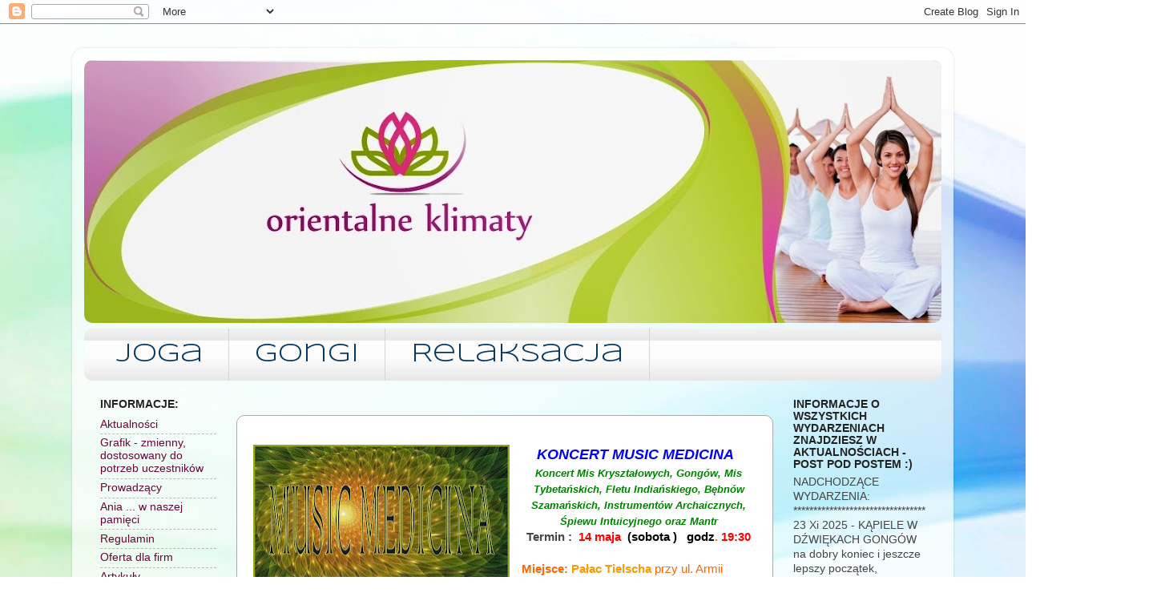

--- FILE ---
content_type: text/html; charset=UTF-8
request_url: https://www.orientalneklimaty.com/2016/05/koncert-music-medicina-koncert-mis.html
body_size: 14049
content:
<!DOCTYPE html>
<html class='v2' dir='ltr' lang='pl'>
<head>
<link href='https://www.blogger.com/static/v1/widgets/335934321-css_bundle_v2.css' rel='stylesheet' type='text/css'/>
<meta content='width=1100' name='viewport'/>
<meta content='text/html; charset=UTF-8' http-equiv='Content-Type'/>
<meta content='blogger' name='generator'/>
<link href='https://www.orientalneklimaty.com/favicon.ico' rel='icon' type='image/x-icon'/>
<link href='https://www.orientalneklimaty.com/2016/05/koncert-music-medicina-koncert-mis.html' rel='canonical'/>
<link rel="alternate" type="application/atom+xml" title="Orientalne Klimaty - Atom" href="https://www.orientalneklimaty.com/feeds/posts/default" />
<link rel="alternate" type="application/rss+xml" title="Orientalne Klimaty - RSS" href="https://www.orientalneklimaty.com/feeds/posts/default?alt=rss" />
<link rel="service.post" type="application/atom+xml" title="Orientalne Klimaty - Atom" href="https://www.blogger.com/feeds/4860974097162019683/posts/default" />

<link rel="alternate" type="application/atom+xml" title="Orientalne Klimaty - Atom" href="https://www.orientalneklimaty.com/feeds/2177892950260497503/comments/default" />
<!--Can't find substitution for tag [blog.ieCssRetrofitLinks]-->
<link href='https://blogger.googleusercontent.com/img/b/R29vZ2xl/AVvXsEjuF7yeqyXDla3aNou-Uqcr6R7oUeuXL35Wh1aO83QxhujypjFR92S2djrWYfR9isF4EEbqKWuBNAVks9jqQlNlPmWmumK6nTxP0Rb2W8XYDS-XkURWNSXu1VvXnlMH5z-S7-vFMLwiS5c/s320/music+medicina.jpg' rel='image_src'/>
<meta content='https://www.orientalneklimaty.com/2016/05/koncert-music-medicina-koncert-mis.html' property='og:url'/>
<meta content='Orientalne Klimaty' property='og:title'/>
<meta content='   KONCERT MUSIC MEDICINA      Koncert  Mis Kryształowych, Gongów, Mis Tybetańskich, Fletu Indiańskiego, Bębnów  Szamańskich, Instrumentów A...' property='og:description'/>
<meta content='https://blogger.googleusercontent.com/img/b/R29vZ2xl/AVvXsEjuF7yeqyXDla3aNou-Uqcr6R7oUeuXL35Wh1aO83QxhujypjFR92S2djrWYfR9isF4EEbqKWuBNAVks9jqQlNlPmWmumK6nTxP0Rb2W8XYDS-XkURWNSXu1VvXnlMH5z-S7-vFMLwiS5c/w1200-h630-p-k-no-nu/music+medicina.jpg' property='og:image'/>
<title>Orientalne Klimaty</title>
<style type='text/css'>@font-face{font-family:'Syncopate';font-style:normal;font-weight:400;font-display:swap;src:url(//fonts.gstatic.com/s/syncopate/v24/pe0sMIuPIYBCpEV5eFdCC_e_Kdxic2wp.woff2)format('woff2');unicode-range:U+0100-02BA,U+02BD-02C5,U+02C7-02CC,U+02CE-02D7,U+02DD-02FF,U+0304,U+0308,U+0329,U+1D00-1DBF,U+1E00-1E9F,U+1EF2-1EFF,U+2020,U+20A0-20AB,U+20AD-20C0,U+2113,U+2C60-2C7F,U+A720-A7FF;}@font-face{font-family:'Syncopate';font-style:normal;font-weight:400;font-display:swap;src:url(//fonts.gstatic.com/s/syncopate/v24/pe0sMIuPIYBCpEV5eFdCBfe_Kdxicw.woff2)format('woff2');unicode-range:U+0000-00FF,U+0131,U+0152-0153,U+02BB-02BC,U+02C6,U+02DA,U+02DC,U+0304,U+0308,U+0329,U+2000-206F,U+20AC,U+2122,U+2191,U+2193,U+2212,U+2215,U+FEFF,U+FFFD;}@font-face{font-family:'Syncopate';font-style:normal;font-weight:700;font-display:swap;src:url(//fonts.gstatic.com/s/syncopate/v24/pe0pMIuPIYBCpEV5eFdKvtKqCv5vWVYgV6l-.woff2)format('woff2');unicode-range:U+0100-02BA,U+02BD-02C5,U+02C7-02CC,U+02CE-02D7,U+02DD-02FF,U+0304,U+0308,U+0329,U+1D00-1DBF,U+1E00-1E9F,U+1EF2-1EFF,U+2020,U+20A0-20AB,U+20AD-20C0,U+2113,U+2C60-2C7F,U+A720-A7FF;}@font-face{font-family:'Syncopate';font-style:normal;font-weight:700;font-display:swap;src:url(//fonts.gstatic.com/s/syncopate/v24/pe0pMIuPIYBCpEV5eFdKvtKqBP5vWVYgVw.woff2)format('woff2');unicode-range:U+0000-00FF,U+0131,U+0152-0153,U+02BB-02BC,U+02C6,U+02DA,U+02DC,U+0304,U+0308,U+0329,U+2000-206F,U+20AC,U+2122,U+2191,U+2193,U+2212,U+2215,U+FEFF,U+FFFD;}</style>
<style id='page-skin-1' type='text/css'><!--
/*-----------------------------------------------
Blogger Template Style
Name:     Picture Window
Designer: Blogger
URL:      www.blogger.com
----------------------------------------------- */
/* Content
----------------------------------------------- */
body {
font: normal normal 15px Arial, Tahoma, Helvetica, FreeSans, sans-serif;
color: #444444;
background: #ffffff url(//themes.googleusercontent.com/image?id=1N3a-kmJ4ABC9Vn7ix7pZVv7tOBByyNMJO2BIiT6-2HKT23Cb3zL6Ev1OeMzfiMVbOCeM) no-repeat fixed top center /* Credit: 5ugarless (http://www.istockphoto.com/googleimages.php?id=5682784&platform=blogger) */;
}
html body .region-inner {
min-width: 0;
max-width: 100%;
width: auto;
}
.content-outer {
font-size: 90%;
}
a:link {
text-decoration:none;
color: #630737;
}
a:visited {
text-decoration:none;
color: #630737;
}
a:hover {
text-decoration:underline;
color: #c27ba0;
}
.content-outer {
background: transparent url(//www.blogblog.com/1kt/transparent/white80.png) repeat scroll top left;
-moz-border-radius: 15px;
-webkit-border-radius: 15px;
-goog-ms-border-radius: 15px;
border-radius: 15px;
-moz-box-shadow: 0 0 3px rgba(0, 0, 0, .15);
-webkit-box-shadow: 0 0 3px rgba(0, 0, 0, .15);
-goog-ms-box-shadow: 0 0 3px rgba(0, 0, 0, .15);
box-shadow: 0 0 3px rgba(0, 0, 0, .15);
margin: 30px auto;
}
.content-inner {
padding: 15px;
}
/* Header
----------------------------------------------- */
.header-outer {
background: #b6d7a8 url(//www.blogblog.com/1kt/transparent/header_gradient_shade.png) repeat-x scroll top left;
_background-image: none;
color: #0c343d;
-moz-border-radius: 10px;
-webkit-border-radius: 10px;
-goog-ms-border-radius: 10px;
border-radius: 10px;
}
.Header img, .Header #header-inner {
-moz-border-radius: 10px;
-webkit-border-radius: 10px;
-goog-ms-border-radius: 10px;
border-radius: 10px;
}
.header-inner .Header .titlewrapper,
.header-inner .Header .descriptionwrapper {
padding-left: 30px;
padding-right: 30px;
}
.Header h1 {
font: normal bold 65px Syncopate;
text-shadow: 1px 1px 3px rgba(0, 0, 0, 0.3);
}
.Header h1 a {
color: #0c343d;
}
.Header .description {
font-size: 130%;
}
/* Tabs
----------------------------------------------- */
.tabs-inner {
margin: .5em 0 0;
padding: 0;
}
.tabs-inner .section {
margin: 0;
}
.tabs-inner .widget ul {
padding: 0;
background: #fcfcfc url(//www.blogblog.com/1kt/transparent/tabs_gradient_shade.png) repeat scroll bottom;
-moz-border-radius: 10px;
-webkit-border-radius: 10px;
-goog-ms-border-radius: 10px;
border-radius: 10px;
}
.tabs-inner .widget li {
border: none;
}
.tabs-inner .widget li a {
display: inline-block;
padding: .5em 1em;
margin-right: 0;
color: #073763;
font: normal normal 32px Syncopate;
-moz-border-radius: 0 0 0 0;
-webkit-border-top-left-radius: 0;
-webkit-border-top-right-radius: 0;
-goog-ms-border-radius: 0 0 0 0;
border-radius: 0 0 0 0;
background: transparent none no-repeat scroll top left;
border-right: 1px solid #d6d6d6;
}
.tabs-inner .widget li:first-child a {
padding-left: 1.25em;
-moz-border-radius-topleft: 10px;
-moz-border-radius-bottomleft: 10px;
-webkit-border-top-left-radius: 10px;
-webkit-border-bottom-left-radius: 10px;
-goog-ms-border-top-left-radius: 10px;
-goog-ms-border-bottom-left-radius: 10px;
border-top-left-radius: 10px;
border-bottom-left-radius: 10px;
}
.tabs-inner .widget li.selected a,
.tabs-inner .widget li a:hover {
position: relative;
z-index: 1;
background: #ffffff url(//www.blogblog.com/1kt/transparent/tabs_gradient_shade.png) repeat scroll bottom;
color: #0b5394;
-moz-box-shadow: 0 0 0 rgba(0, 0, 0, .15);
-webkit-box-shadow: 0 0 0 rgba(0, 0, 0, .15);
-goog-ms-box-shadow: 0 0 0 rgba(0, 0, 0, .15);
box-shadow: 0 0 0 rgba(0, 0, 0, .15);
}
/* Headings
----------------------------------------------- */
h2 {
font: normal bold 100% Arial, Tahoma, Helvetica, FreeSans, sans-serif;
text-transform: uppercase;
color: #222222;
margin: .5em 0;
}
/* Main
----------------------------------------------- */
.main-outer {
background: transparent none repeat scroll top center;
-moz-border-radius: 0 0 0 0;
-webkit-border-top-left-radius: 0;
-webkit-border-top-right-radius: 0;
-webkit-border-bottom-left-radius: 0;
-webkit-border-bottom-right-radius: 0;
-goog-ms-border-radius: 0 0 0 0;
border-radius: 0 0 0 0;
-moz-box-shadow: 0 0 0 rgba(0, 0, 0, .15);
-webkit-box-shadow: 0 0 0 rgba(0, 0, 0, .15);
-goog-ms-box-shadow: 0 0 0 rgba(0, 0, 0, .15);
box-shadow: 0 0 0 rgba(0, 0, 0, .15);
}
.main-inner {
padding: 15px 5px 20px;
}
.main-inner .column-center-inner {
padding: 0 0;
}
.main-inner .column-left-inner {
padding-left: 0;
}
.main-inner .column-right-inner {
padding-right: 0;
}
/* Posts
----------------------------------------------- */
h3.post-title {
margin: 0;
font: normal normal 18px Syncopate;
}
.comments h4 {
margin: 1em 0 0;
font: normal normal 18px Syncopate;
}
.date-header span {
color: transparent;
}
.post-outer {
background-color: #ffffff;
border: solid 1px #aaaaaa;
-moz-border-radius: 10px;
-webkit-border-radius: 10px;
border-radius: 10px;
-goog-ms-border-radius: 10px;
padding: 15px 20px;
margin: 0 -20px 20px;
}
.post-body {
line-height: 1.4;
font-size: 110%;
position: relative;
}
.post-header {
margin: 0 0 1.5em;
color: #aaaaaa;
line-height: 1.6;
}
.post-footer {
margin: .5em 0 0;
color: #aaaaaa;
line-height: 1.6;
}
#blog-pager {
font-size: 140%
}
#comments .comment-author {
padding-top: 1.5em;
border-top: dashed 1px #ccc;
border-top: dashed 1px rgba(128, 128, 128, .5);
background-position: 0 1.5em;
}
#comments .comment-author:first-child {
padding-top: 0;
border-top: none;
}
.avatar-image-container {
margin: .2em 0 0;
}
/* Comments
----------------------------------------------- */
.comments .comments-content .icon.blog-author {
background-repeat: no-repeat;
background-image: url([data-uri]);
}
.comments .comments-content .loadmore a {
border-top: 1px solid #c27ba0;
border-bottom: 1px solid #c27ba0;
}
.comments .continue {
border-top: 2px solid #c27ba0;
}
/* Widgets
----------------------------------------------- */
.widget ul, .widget #ArchiveList ul.flat {
padding: 0;
list-style: none;
}
.widget ul li, .widget #ArchiveList ul.flat li {
border-top: dashed 1px #ccc;
border-top: dashed 1px rgba(128, 128, 128, .5);
}
.widget ul li:first-child, .widget #ArchiveList ul.flat li:first-child {
border-top: none;
}
.widget .post-body ul {
list-style: disc;
}
.widget .post-body ul li {
border: none;
}
/* Footer
----------------------------------------------- */
.footer-outer {
color:#f5f5f5;
background: transparent url(https://resources.blogblog.com/blogblog/data/1kt/transparent/black50.png) repeat scroll top left;
-moz-border-radius: 10px 10px 10px 10px;
-webkit-border-top-left-radius: 10px;
-webkit-border-top-right-radius: 10px;
-webkit-border-bottom-left-radius: 10px;
-webkit-border-bottom-right-radius: 10px;
-goog-ms-border-radius: 10px 10px 10px 10px;
border-radius: 10px 10px 10px 10px;
-moz-box-shadow: 0 0 0 rgba(0, 0, 0, .15);
-webkit-box-shadow: 0 0 0 rgba(0, 0, 0, .15);
-goog-ms-box-shadow: 0 0 0 rgba(0, 0, 0, .15);
box-shadow: 0 0 0 rgba(0, 0, 0, .15);
}
.footer-inner {
padding: 10px 5px 20px;
}
.footer-outer a {
color: #fffcec;
}
.footer-outer a:visited {
color: #d5cfab;
}
.footer-outer a:hover {
color: #ffffff;
}
.footer-outer .widget h2 {
color: #c7c7c7;
}
/* Mobile
----------------------------------------------- */
html body.mobile {
height: auto;
}
html body.mobile {
min-height: 480px;
background-size: 100% auto;
}
.mobile .body-fauxcolumn-outer {
background: transparent none repeat scroll top left;
}
html .mobile .mobile-date-outer, html .mobile .blog-pager {
border-bottom: none;
background: transparent none repeat scroll top center;
margin-bottom: 10px;
}
.mobile .date-outer {
background: transparent none repeat scroll top center;
}
.mobile .header-outer, .mobile .main-outer,
.mobile .post-outer, .mobile .footer-outer {
-moz-border-radius: 0;
-webkit-border-radius: 0;
-goog-ms-border-radius: 0;
border-radius: 0;
}
.mobile .content-outer,
.mobile .main-outer,
.mobile .post-outer {
background: inherit;
border: none;
}
.mobile .content-outer {
font-size: 100%;
}
.mobile-link-button {
background-color: #630737;
}
.mobile-link-button a:link, .mobile-link-button a:visited {
color: #ffffff;
}
.mobile-index-contents {
color: #444444;
}
.mobile .tabs-inner .PageList .widget-content {
background: #ffffff url(//www.blogblog.com/1kt/transparent/tabs_gradient_shade.png) repeat scroll bottom;
color: #0b5394;
}
.mobile .tabs-inner .PageList .widget-content .pagelist-arrow {
border-left: 1px solid #d6d6d6;
}

--></style>
<style id='template-skin-1' type='text/css'><!--
body {
min-width: 1100px;
}
.content-outer, .content-fauxcolumn-outer, .region-inner {
min-width: 1100px;
max-width: 1100px;
_width: 1100px;
}
.main-inner .columns {
padding-left: 190px;
padding-right: 210px;
}
.main-inner .fauxcolumn-center-outer {
left: 190px;
right: 210px;
/* IE6 does not respect left and right together */
_width: expression(this.parentNode.offsetWidth -
parseInt("190px") -
parseInt("210px") + 'px');
}
.main-inner .fauxcolumn-left-outer {
width: 190px;
}
.main-inner .fauxcolumn-right-outer {
width: 210px;
}
.main-inner .column-left-outer {
width: 190px;
right: 100%;
margin-left: -190px;
}
.main-inner .column-right-outer {
width: 210px;
margin-right: -210px;
}
#layout {
min-width: 0;
}
#layout .content-outer {
min-width: 0;
width: 800px;
}
#layout .region-inner {
min-width: 0;
width: auto;
}
body#layout div.add_widget {
padding: 8px;
}
body#layout div.add_widget a {
margin-left: 32px;
}
--></style>
<style>
    body {background-image:url(\/\/themes.googleusercontent.com\/image?id=1N3a-kmJ4ABC9Vn7ix7pZVv7tOBByyNMJO2BIiT6-2HKT23Cb3zL6Ev1OeMzfiMVbOCeM);}
    
@media (max-width: 200px) { body {background-image:url(\/\/themes.googleusercontent.com\/image?id=1N3a-kmJ4ABC9Vn7ix7pZVv7tOBByyNMJO2BIiT6-2HKT23Cb3zL6Ev1OeMzfiMVbOCeM&options=w200);}}
@media (max-width: 400px) and (min-width: 201px) { body {background-image:url(\/\/themes.googleusercontent.com\/image?id=1N3a-kmJ4ABC9Vn7ix7pZVv7tOBByyNMJO2BIiT6-2HKT23Cb3zL6Ev1OeMzfiMVbOCeM&options=w400);}}
@media (max-width: 800px) and (min-width: 401px) { body {background-image:url(\/\/themes.googleusercontent.com\/image?id=1N3a-kmJ4ABC9Vn7ix7pZVv7tOBByyNMJO2BIiT6-2HKT23Cb3zL6Ev1OeMzfiMVbOCeM&options=w800);}}
@media (max-width: 1200px) and (min-width: 801px) { body {background-image:url(\/\/themes.googleusercontent.com\/image?id=1N3a-kmJ4ABC9Vn7ix7pZVv7tOBByyNMJO2BIiT6-2HKT23Cb3zL6Ev1OeMzfiMVbOCeM&options=w1200);}}
/* Last tag covers anything over one higher than the previous max-size cap. */
@media (min-width: 1201px) { body {background-image:url(\/\/themes.googleusercontent.com\/image?id=1N3a-kmJ4ABC9Vn7ix7pZVv7tOBByyNMJO2BIiT6-2HKT23Cb3zL6Ev1OeMzfiMVbOCeM&options=w1600);}}
  </style>
<link href='https://www.blogger.com/dyn-css/authorization.css?targetBlogID=4860974097162019683&amp;zx=76ce37dc-6096-44aa-bb81-94c669c1118f' media='none' onload='if(media!=&#39;all&#39;)media=&#39;all&#39;' rel='stylesheet'/><noscript><link href='https://www.blogger.com/dyn-css/authorization.css?targetBlogID=4860974097162019683&amp;zx=76ce37dc-6096-44aa-bb81-94c669c1118f' rel='stylesheet'/></noscript>
<meta name='google-adsense-platform-account' content='ca-host-pub-1556223355139109'/>
<meta name='google-adsense-platform-domain' content='blogspot.com'/>

</head>
<body class='loading variant-shade'>
<div class='navbar section' id='navbar' name='Pasek nawigacyjny'><div class='widget Navbar' data-version='1' id='Navbar1'><script type="text/javascript">
    function setAttributeOnload(object, attribute, val) {
      if(window.addEventListener) {
        window.addEventListener('load',
          function(){ object[attribute] = val; }, false);
      } else {
        window.attachEvent('onload', function(){ object[attribute] = val; });
      }
    }
  </script>
<div id="navbar-iframe-container"></div>
<script type="text/javascript" src="https://apis.google.com/js/platform.js"></script>
<script type="text/javascript">
      gapi.load("gapi.iframes:gapi.iframes.style.bubble", function() {
        if (gapi.iframes && gapi.iframes.getContext) {
          gapi.iframes.getContext().openChild({
              url: 'https://www.blogger.com/navbar/4860974097162019683?po\x3d2177892950260497503\x26origin\x3dhttps://www.orientalneklimaty.com',
              where: document.getElementById("navbar-iframe-container"),
              id: "navbar-iframe"
          });
        }
      });
    </script><script type="text/javascript">
(function() {
var script = document.createElement('script');
script.type = 'text/javascript';
script.src = '//pagead2.googlesyndication.com/pagead/js/google_top_exp.js';
var head = document.getElementsByTagName('head')[0];
if (head) {
head.appendChild(script);
}})();
</script>
</div></div>
<div class='body-fauxcolumns'>
<div class='fauxcolumn-outer body-fauxcolumn-outer'>
<div class='cap-top'>
<div class='cap-left'></div>
<div class='cap-right'></div>
</div>
<div class='fauxborder-left'>
<div class='fauxborder-right'></div>
<div class='fauxcolumn-inner'>
</div>
</div>
<div class='cap-bottom'>
<div class='cap-left'></div>
<div class='cap-right'></div>
</div>
</div>
</div>
<div class='content'>
<div class='content-fauxcolumns'>
<div class='fauxcolumn-outer content-fauxcolumn-outer'>
<div class='cap-top'>
<div class='cap-left'></div>
<div class='cap-right'></div>
</div>
<div class='fauxborder-left'>
<div class='fauxborder-right'></div>
<div class='fauxcolumn-inner'>
</div>
</div>
<div class='cap-bottom'>
<div class='cap-left'></div>
<div class='cap-right'></div>
</div>
</div>
</div>
<div class='content-outer'>
<div class='content-cap-top cap-top'>
<div class='cap-left'></div>
<div class='cap-right'></div>
</div>
<div class='fauxborder-left content-fauxborder-left'>
<div class='fauxborder-right content-fauxborder-right'></div>
<div class='content-inner'>
<header>
<div class='header-outer'>
<div class='header-cap-top cap-top'>
<div class='cap-left'></div>
<div class='cap-right'></div>
</div>
<div class='fauxborder-left header-fauxborder-left'>
<div class='fauxborder-right header-fauxborder-right'></div>
<div class='region-inner header-inner'>
<div class='header section' id='header' name='Nagłówek'><div class='widget Header' data-version='1' id='Header1'>
<div id='header-inner'>
<a href='https://www.orientalneklimaty.com/' style='display: block'>
<img alt='Orientalne Klimaty' height='328px; ' id='Header1_headerimg' src='https://blogger.googleusercontent.com/img/b/R29vZ2xl/AVvXsEiIdignq4bGh4lCDwpwTy2CL9UQPtNwT2NAhyphenhyphenKGpIJ41eQCjJpYbqy0GjJ__0YjptHiKb0eNAyRSnSFUvJb1PHCG2iguBW2vSL7o4nl5O8OAjZ4hqGvz_uXoOfPeKpiLdEnlTmJgu4bt7o/s1070/orientalne_banner_2+%25281%2529.jpg' style='display: block' width='1070px; '/>
</a>
</div>
</div></div>
</div>
</div>
<div class='header-cap-bottom cap-bottom'>
<div class='cap-left'></div>
<div class='cap-right'></div>
</div>
</div>
</header>
<div class='tabs-outer'>
<div class='tabs-cap-top cap-top'>
<div class='cap-left'></div>
<div class='cap-right'></div>
</div>
<div class='fauxborder-left tabs-fauxborder-left'>
<div class='fauxborder-right tabs-fauxborder-right'></div>
<div class='region-inner tabs-inner'>
<div class='tabs section' id='crosscol' name='Wszystkie kolumny'><div class='widget LinkList' data-version='1' id='LinkList3'>
<h2>menu główne</h2>
<div class='widget-content'>
<ul>
<li><a href='http://www.orientalneklimaty.com/p/joga.html'>Joga</a></li>
<li><a href='http://www.orientalneklimaty.com/p/gongi.html'>Gongi</a></li>
<li><a href='http://www.orientalneklimaty.com/p/medytacja.html'>Relaksacja</a></li>
</ul>
<div class='clear'></div>
</div>
</div></div>
<div class='tabs no-items section' id='crosscol-overflow' name='Cross-Column 2'></div>
</div>
</div>
<div class='tabs-cap-bottom cap-bottom'>
<div class='cap-left'></div>
<div class='cap-right'></div>
</div>
</div>
<div class='main-outer'>
<div class='main-cap-top cap-top'>
<div class='cap-left'></div>
<div class='cap-right'></div>
</div>
<div class='fauxborder-left main-fauxborder-left'>
<div class='fauxborder-right main-fauxborder-right'></div>
<div class='region-inner main-inner'>
<div class='columns fauxcolumns'>
<div class='fauxcolumn-outer fauxcolumn-center-outer'>
<div class='cap-top'>
<div class='cap-left'></div>
<div class='cap-right'></div>
</div>
<div class='fauxborder-left'>
<div class='fauxborder-right'></div>
<div class='fauxcolumn-inner'>
</div>
</div>
<div class='cap-bottom'>
<div class='cap-left'></div>
<div class='cap-right'></div>
</div>
</div>
<div class='fauxcolumn-outer fauxcolumn-left-outer'>
<div class='cap-top'>
<div class='cap-left'></div>
<div class='cap-right'></div>
</div>
<div class='fauxborder-left'>
<div class='fauxborder-right'></div>
<div class='fauxcolumn-inner'>
</div>
</div>
<div class='cap-bottom'>
<div class='cap-left'></div>
<div class='cap-right'></div>
</div>
</div>
<div class='fauxcolumn-outer fauxcolumn-right-outer'>
<div class='cap-top'>
<div class='cap-left'></div>
<div class='cap-right'></div>
</div>
<div class='fauxborder-left'>
<div class='fauxborder-right'></div>
<div class='fauxcolumn-inner'>
</div>
</div>
<div class='cap-bottom'>
<div class='cap-left'></div>
<div class='cap-right'></div>
</div>
</div>
<!-- corrects IE6 width calculation -->
<div class='columns-inner'>
<div class='column-center-outer'>
<div class='column-center-inner'>
<div class='main section' id='main' name='Główny'><div class='widget Blog' data-version='1' id='Blog1'>
<div class='blog-posts hfeed'>

          <div class="date-outer">
        
<h2 class='date-header'><span>piątek, 6 maja 2016</span></h2>

          <div class="date-posts">
        
<div class='post-outer'>
<div class='post hentry uncustomized-post-template' itemprop='blogPost' itemscope='itemscope' itemtype='http://schema.org/BlogPosting'>
<meta content='https://blogger.googleusercontent.com/img/b/R29vZ2xl/AVvXsEjuF7yeqyXDla3aNou-Uqcr6R7oUeuXL35Wh1aO83QxhujypjFR92S2djrWYfR9isF4EEbqKWuBNAVks9jqQlNlPmWmumK6nTxP0Rb2W8XYDS-XkURWNSXu1VvXnlMH5z-S7-vFMLwiS5c/s320/music+medicina.jpg' itemprop='image_url'/>
<meta content='4860974097162019683' itemprop='blogId'/>
<meta content='2177892950260497503' itemprop='postId'/>
<a name='2177892950260497503'></a>
<div class='post-header'>
<div class='post-header-line-1'></div>
</div>
<div class='post-body entry-content' id='post-body-2177892950260497503' itemprop='description articleBody'>
<div class="separator" style="clear: both; text-align: center;">
<a href="https://blogger.googleusercontent.com/img/b/R29vZ2xl/AVvXsEjuF7yeqyXDla3aNou-Uqcr6R7oUeuXL35Wh1aO83QxhujypjFR92S2djrWYfR9isF4EEbqKWuBNAVks9jqQlNlPmWmumK6nTxP0Rb2W8XYDS-XkURWNSXu1VvXnlMH5z-S7-vFMLwiS5c/s1600/music+medicina.jpg" imageanchor="1" style="clear: left; float: left; margin-bottom: 1em; margin-right: 1em;"><img border="0" height="195" src="https://blogger.googleusercontent.com/img/b/R29vZ2xl/AVvXsEjuF7yeqyXDla3aNou-Uqcr6R7oUeuXL35Wh1aO83QxhujypjFR92S2djrWYfR9isF4EEbqKWuBNAVks9jqQlNlPmWmumK6nTxP0Rb2W8XYDS-XkURWNSXu1VvXnlMH5z-S7-vFMLwiS5c/s320/music+medicina.jpg" width="320" /></a></div>
<div style="text-align: center;">
<span style="font-family: &quot;arial&quot; , &quot;helvetica&quot; , sans-serif; font-size: large;"><span style="color: navy;"><i><b><span style="color: blue;">KONCERT MUSIC MEDICINA</span> </b></i></span>&nbsp;</span></div>
<div align="center">
<span style="color: green; font-family: &quot;arial&quot; , &quot;helvetica&quot; , sans-serif; font-size: small;"><b><i>Koncert
 Mis Kryształowych, Gongów, Mis Tybetańskich, Fletu Indiańskiego, Bębnów
 Szamańskich, Instrumentów Archaicznych, Śpiewu Intuicyjnego oraz Mantr</i></b></span></div>
<div style="text-align: center;">
<span style="font-family: &quot;arial&quot; , &quot;helvetica&quot; , sans-serif;"><b>Termin : <span style="color: red;">&nbsp;14 maja&nbsp; </span><span style="color: #ff6600;"><span style="color: black;">(sobota )&nbsp;</span>&nbsp; <span style="color: black;">godz</span>. <span style="color: red;">19:30</span></span></b></span></div>
<div style="text-align: center;">
<span style="font-family: &quot;arial&quot; , &quot;helvetica&quot; , sans-serif;"><b><span style="color: #ff6600;"><span style="color: red;">&nbsp;</span></span></b></span>
</div>
<span style="color: #ff6600; font-family: &quot;arial&quot; , &quot;helvetica&quot; , sans-serif;"><b>Miejsce:</b>&nbsp;<span style="color: #ff9900;"><b>Pałac Tielscha</b></span> przy ul. Armii Krajowej 7a w Wałbrzychu (dzielnica Stary Zdrój), pierwsze piętro - sala nr 10, wejście od sali nr 17.<b><span style="color: black;">&nbsp;</span></b></span><br />
<span style="color: #ff6600; font-family: &quot;arial&quot; , &quot;helvetica&quot; , sans-serif;"><b><br /></b></span>
<span style="font-family: &quot;arial&quot; , &quot;helvetica&quot; , sans-serif;">Proszę ze sobą zabrać karimatę i coś do przykrycia<span style="font-family: &quot;arial&quot; , &quot;helvetica&quot; , sans-serif;">.</span></span><br />
<br />
<span style="font-family: &quot;arial&quot; , &quot;helvetica&quot; , sans-serif;">Koncert poprowadzą:</span><br />
<span style="font-family: &quot;arial&quot; , &quot;helvetica&quot; , sans-serif;"><i><b>Camila Vatral </b>&#8211; misy kryształowe, bębny szamańskie, śpiew intuicyjny, instrumenty archaiczne, mantry</i></span><br />
<span style="font-family: &quot;arial&quot; , &quot;helvetica&quot; , sans-serif;"><i><b>Grześ Zielonko</b> &#8211; misy tybetańskie, gongi, flet indiański, bębny szamańskie, instrumenty archaiczne, mantry</i></span><br />
<div align="center">
<span style="font-family: &quot;arial&quot; , &quot;helvetica&quot; , sans-serif;"></span><span style="color: #ff6600; font-family: &quot;arial&quot; , &quot;helvetica&quot; , sans-serif;"><b></b></span><span style="font-family: &quot;arial&quot; , &quot;helvetica&quot; , sans-serif;"><b><i>&nbsp; </i></b></span></div>
<span style="font-family: &quot;arial&quot; , &quot;helvetica&quot; , sans-serif;"><span style="color: #00ccff;"><b>Music Medicina </b></span>&nbsp;to projekt propagujący i generujący uzdrawiające dźwięki - wibracje, wykorzystując <b><span style="color: #00ccff;">misy kryształowe, misy tybetańskie, goni, flet etniczny, bębny szamańskie, instrumenty archaiczne oraz śpiew intuicyjny i mantry</span></b>.
 Projekt jest efektem wieloletniej przyjaźni i współpracy Camili Vatral i
 Grzegorza Zielonko oraz&nbsp; zaprzyjaźnionych&nbsp; z nami muzyków. Każdy 
koncert jest inny, jedyny w swoim rodzaju przez to&nbsp; wyjątkowy.&nbsp; Gramy 
intuicyjnie podążając za energią grupy.</span><br />
<br />
<span style="font-family: &quot;arial&quot; , &quot;helvetica&quot; , sans-serif;">Dla zainteresowanych...:</span><br />
<span style="font-family: &quot;arial&quot; , &quot;helvetica&quot; , sans-serif;">:) </span><br />
<a name="more"></a><br />
<span style="font-family: &quot;arial&quot; , &quot;helvetica&quot; , sans-serif;"><b>Podczas seansu będzie można zrelaksować się lub wykonać świadomą pracę</b>
 - położyć się z intencją i poddać dźwiękom, można też po prostu 
skorzystać z możliwości niepowtarzalnego muzycznego przeżycia - kontaktu
 z żywą muzyką, z niezwykłą wibracją, która przenika całe ciało. 
Połączenie mis kryształowych oraz gongów daje w efekcie potężny rezonans
 niczym muzyka planetarna</span><br />
<span style="font-family: &quot;arial&quot; , &quot;helvetica&quot; , sans-serif;">Nasze 
koncerty nie tylko relaksują ale również oczyszczają i transformują, 
&nbsp;wprowadzają w stan głębokiego rozluźnienia i uwolnienia od napięć. 
&nbsp;Dźwięki mis i gongów a także transowe brzmienia bębnów szamańskich 
mocno poruszają nasze ciała na różnych poziomach, dzięki czemu zachodzi 
spontaniczny proces uzdrowienia i powrotu do równowagi.&nbsp;</span><br />
<br />
<span style="font-family: &quot;arial&quot; , &quot;helvetica&quot; , sans-serif;">Po 
koncercie będzie można &nbsp;nabyć kamienie do pracy z Gór Kaczawskich: 
kryształy górskie, kwarc dymny, opale, szczotki kryształowe, kalcyty a 
także zaprogramowaną, wysoko wibracyjną wodę</span><br />
<span style="font-family: &quot;arial&quot; , &quot;helvetica&quot; , sans-serif;"></span><br />
<span style="font-family: &quot;arial&quot; , &quot;helvetica&quot; , sans-serif;"><b><span style="color: #ff6600;"><span class="skype_c2c_container notranslate" id="skype_c2c_container"><span class="skype_c2c_highlighting_inactive_common"><span class="skype_c2c_textarea_span" id="non_free_num_ui"><span class="skype_c2c_text_span"></span></span></span></span></span></b></span><span style="font-family: &quot;arial&quot; , &quot;helvetica&quot; , sans-serif;"><b><span style="color: #ff6600;"><span class="skype_c2c_container notranslate"><span class="skype_c2c_highlighting_inactive_common"><span class="skype_c2c_textarea_span"><span class="skype_c2c_text_span"></span></span></span></span></span></b>Więcej info. na :</span>
<br />
<span style="font-family: &quot;arial&quot; , &quot;helvetica&quot; , sans-serif;"><a href="http://www.krysztalowyportal.pl/" target="_blank"><b>www.krysztalowyportal.pl</b></a></span><br />
<span style="font-family: &quot;arial&quot; , &quot;helvetica&quot; , sans-serif;"><b><a href="http://www.praktykaduchowa.pl/" target="_blank">www.praktykaduchowa.pl</a></b></span><br />
<span style="font-family: &quot;arial&quot; , &quot;helvetica&quot; , sans-serif;">Zapisy na sesje indywidualne:</span><br />
<span style="font-family: &quot;arial&quot; , &quot;helvetica&quot; , sans-serif;">camila@krysztalowyportal.pl&nbsp; tel . 790 688&nbsp;880 (Camila Vatral)</span><br />
<span style="font-family: &quot;arial&quot; , &quot;helvetica&quot; , sans-serif;"><span style="color: #e06666;"><b>Zapraszamy!!!!! </b></span></span><br />
<br />
<br />
<br />
<br />
<br />
<div>
</div>
<div style='clear: both;'></div>
</div>
<div class='post-footer'>
<div class='post-footer-line post-footer-line-1'>
<span class='post-author vcard'>
</span>
<span class='post-timestamp'>
o
<meta content='https://www.orientalneklimaty.com/2016/05/koncert-music-medicina-koncert-mis.html' itemprop='url'/>
<a class='timestamp-link' href='https://www.orientalneklimaty.com/2016/05/koncert-music-medicina-koncert-mis.html' rel='bookmark' title='permanent link'><abbr class='published' itemprop='datePublished' title='2016-05-06T14:05:00-07:00'>14:05</abbr></a>
</span>
<span class='post-comment-link'>
</span>
<span class='post-icons'>
<span class='item-control blog-admin pid-1782327093'>
<a href='https://www.blogger.com/post-edit.g?blogID=4860974097162019683&postID=2177892950260497503&from=pencil' title='Edytuj post'>
<img alt='' class='icon-action' height='18' src='https://resources.blogblog.com/img/icon18_edit_allbkg.gif' width='18'/>
</a>
</span>
</span>
<div class='post-share-buttons goog-inline-block'>
<a class='goog-inline-block share-button sb-email' href='https://www.blogger.com/share-post.g?blogID=4860974097162019683&postID=2177892950260497503&target=email' target='_blank' title='Wyślij pocztą e-mail'><span class='share-button-link-text'>Wyślij pocztą e-mail</span></a><a class='goog-inline-block share-button sb-blog' href='https://www.blogger.com/share-post.g?blogID=4860974097162019683&postID=2177892950260497503&target=blog' onclick='window.open(this.href, "_blank", "height=270,width=475"); return false;' target='_blank' title='Wrzuć na bloga'><span class='share-button-link-text'>Wrzuć na bloga</span></a><a class='goog-inline-block share-button sb-twitter' href='https://www.blogger.com/share-post.g?blogID=4860974097162019683&postID=2177892950260497503&target=twitter' target='_blank' title='Udostępnij w X'><span class='share-button-link-text'>Udostępnij w X</span></a><a class='goog-inline-block share-button sb-facebook' href='https://www.blogger.com/share-post.g?blogID=4860974097162019683&postID=2177892950260497503&target=facebook' onclick='window.open(this.href, "_blank", "height=430,width=640"); return false;' target='_blank' title='Udostępnij w usłudze Facebook'><span class='share-button-link-text'>Udostępnij w usłudze Facebook</span></a><a class='goog-inline-block share-button sb-pinterest' href='https://www.blogger.com/share-post.g?blogID=4860974097162019683&postID=2177892950260497503&target=pinterest' target='_blank' title='Udostępnij w serwisie Pinterest'><span class='share-button-link-text'>Udostępnij w serwisie Pinterest</span></a>
</div>
</div>
<div class='post-footer-line post-footer-line-2'>
<span class='post-labels'>
</span>
</div>
<div class='post-footer-line post-footer-line-3'>
<span class='post-location'>
</span>
</div>
</div>
</div>
<div class='comments' id='comments'>
<a name='comments'></a>
<h4>Brak komentarzy:</h4>
<div id='Blog1_comments-block-wrapper'>
<dl class='avatar-comment-indent' id='comments-block'>
</dl>
</div>
<p class='comment-footer'>
<div class='comment-form'>
<a name='comment-form'></a>
<h4 id='comment-post-message'>Prześlij komentarz</h4>
<p>
</p>
<a href='https://www.blogger.com/comment/frame/4860974097162019683?po=2177892950260497503&hl=pl&saa=85391&origin=https://www.orientalneklimaty.com' id='comment-editor-src'></a>
<iframe allowtransparency='true' class='blogger-iframe-colorize blogger-comment-from-post' frameborder='0' height='410px' id='comment-editor' name='comment-editor' src='' width='100%'></iframe>
<script src='https://www.blogger.com/static/v1/jsbin/2830521187-comment_from_post_iframe.js' type='text/javascript'></script>
<script type='text/javascript'>
      BLOG_CMT_createIframe('https://www.blogger.com/rpc_relay.html');
    </script>
</div>
</p>
</div>
</div>

        </div></div>
      
</div>
<div class='blog-pager' id='blog-pager'>
<span id='blog-pager-newer-link'>
<a class='blog-pager-newer-link' href='https://www.orientalneklimaty.com/2016/05/koncert-w-galerii-pod-atlantami.html' id='Blog1_blog-pager-newer-link' title='Nowszy post'>Nowszy post</a>
</span>
<span id='blog-pager-older-link'>
<a class='blog-pager-older-link' href='https://www.orientalneklimaty.com/2016/04/k-piel-w-dzwiekach-ponownie-z-dzwiekowa.html' id='Blog1_blog-pager-older-link' title='Starszy post'>Starszy post</a>
</span>
<a class='home-link' href='https://www.orientalneklimaty.com/'>Strona główna</a>
</div>
<div class='clear'></div>
<div class='post-feeds'>
<div class='feed-links'>
Subskrybuj:
<a class='feed-link' href='https://www.orientalneklimaty.com/feeds/2177892950260497503/comments/default' target='_blank' type='application/atom+xml'>Komentarze do posta (Atom)</a>
</div>
</div>
</div></div>
</div>
</div>
<div class='column-left-outer'>
<div class='column-left-inner'>
<aside>
<div class='sidebar section' id='sidebar-left-1'><div class='widget PageList' data-version='1' id='PageList1'>
<h2>Informacje:</h2>
<div class='widget-content'>
<ul>
<li>
<a href='https://www.orientalneklimaty.com/'>Aktualności</a>
</li>
<li>
<a href='https://www.orientalneklimaty.com/p/wszystkie-zajecia-odbywaja-sie-w-hotelu.html'>Grafik - zmienny, dostosowany do potrzeb uczestników</a>
</li>
<li>
<a href='https://www.orientalneklimaty.com/p/nauczyciele.html'>Prowadzący</a>
</li>
<li>
<a href='https://www.orientalneklimaty.com/p/nowa.html'>Ania ... w naszej pamięci</a>
</li>
<li>
<a href='https://www.orientalneklimaty.com/p/regulamin-regulamin-uczestnictwa-w.html'>Regulamin</a>
</li>
<li>
<a href='https://www.orientalneklimaty.com/p/oferta-dla-firm.html'>Oferta dla firm</a>
</li>
<li>
<a href='https://www.orientalneklimaty.com/p/artykuy.html'>Artykuły</a>
</li>
<li>
<a href='https://www.orientalneklimaty.com/p/galeria.html'>Galeria</a>
</li>
<li>
<a href='https://www.orientalneklimaty.com/p/lokalizacja.html'>Kontakt</a>
</li>
<li>
<a href='https://www.orientalneklimaty.com/p/rodo.html'>RODO</a>
</li>
<li>
<a href='https://www.orientalneklimaty.com/p/gongi.html'>Gongi</a>
</li>
<li>
<a href='https://www.orientalneklimaty.com/p/joga.html'>Joga</a>
</li>
</ul>
<div class='clear'></div>
</div>
</div><div class='widget HTML' data-version='1' id='HTML1'>
<div class='widget-content'>
<div id="fb-root"></div>
<script>(function(d, s, id) {
  var js, fjs = d.getElementsByTagName(s)[0];
  if (d.getElementById(id)) return;
  js = d.createElement(s); js.id = id;
  js.src = "//connect.facebook.net/pl_PL/sdk.js#xfbml=1&version=v2.0";
  fjs.parentNode.insertBefore(js, fjs);
}(document, 'script', 'facebook-jssdk'));</script>

<div class="fb-like-box" data-href="https://www.facebook.com/pages/Orientalne-Klimaty/525182347509221?fref=ts" data-width="30" data-colorscheme="light" data-show-faces="true" data-header="true" data-stream="false" data-show-border="true"></div>
</div>
<div class='clear'></div>
</div><div class='widget BlogArchive' data-version='1' id='BlogArchive1'>
<h2>Archiwum:</h2>
<div class='widget-content'>
<div id='ArchiveList'>
<div id='BlogArchive1_ArchiveList'>
<select id='BlogArchive1_ArchiveMenu'>
<option value=''>Archiwum:</option>
<option value='https://www.orientalneklimaty.com/2025/12/'>grudnia (1)</option>
<option value='https://www.orientalneklimaty.com/2025/09/'>września (6)</option>
<option value='https://www.orientalneklimaty.com/2025/08/'>sierpnia (1)</option>
<option value='https://www.orientalneklimaty.com/2025/05/'>maja (5)</option>
<option value='https://www.orientalneklimaty.com/2025/01/'>stycznia (7)</option>
<option value='https://www.orientalneklimaty.com/2024/12/'>grudnia (3)</option>
<option value='https://www.orientalneklimaty.com/2024/11/'>listopada (2)</option>
<option value='https://www.orientalneklimaty.com/2024/10/'>października (5)</option>
<option value='https://www.orientalneklimaty.com/2024/09/'>września (3)</option>
<option value='https://www.orientalneklimaty.com/2024/08/'>sierpnia (1)</option>
<option value='https://www.orientalneklimaty.com/2024/05/'>maja (5)</option>
<option value='https://www.orientalneklimaty.com/2024/04/'>kwietnia (2)</option>
<option value='https://www.orientalneklimaty.com/2024/03/'>marca (4)</option>
<option value='https://www.orientalneklimaty.com/2024/01/'>stycznia (4)</option>
<option value='https://www.orientalneklimaty.com/2023/12/'>grudnia (6)</option>
<option value='https://www.orientalneklimaty.com/2023/10/'>października (5)</option>
<option value='https://www.orientalneklimaty.com/2023/09/'>września (1)</option>
<option value='https://www.orientalneklimaty.com/2023/07/'>lipca (2)</option>
<option value='https://www.orientalneklimaty.com/2023/06/'>czerwca (1)</option>
<option value='https://www.orientalneklimaty.com/2023/05/'>maja (2)</option>
<option value='https://www.orientalneklimaty.com/2023/04/'>kwietnia (2)</option>
<option value='https://www.orientalneklimaty.com/2023/03/'>marca (1)</option>
<option value='https://www.orientalneklimaty.com/2023/01/'>stycznia (3)</option>
<option value='https://www.orientalneklimaty.com/2022/11/'>listopada (3)</option>
<option value='https://www.orientalneklimaty.com/2022/10/'>października (8)</option>
<option value='https://www.orientalneklimaty.com/2022/07/'>lipca (1)</option>
<option value='https://www.orientalneklimaty.com/2022/06/'>czerwca (1)</option>
<option value='https://www.orientalneklimaty.com/2022/05/'>maja (1)</option>
<option value='https://www.orientalneklimaty.com/2022/04/'>kwietnia (1)</option>
<option value='https://www.orientalneklimaty.com/2022/03/'>marca (2)</option>
<option value='https://www.orientalneklimaty.com/2022/02/'>lutego (1)</option>
<option value='https://www.orientalneklimaty.com/2022/01/'>stycznia (2)</option>
<option value='https://www.orientalneklimaty.com/2021/12/'>grudnia (1)</option>
<option value='https://www.orientalneklimaty.com/2021/09/'>września (6)</option>
<option value='https://www.orientalneklimaty.com/2021/08/'>sierpnia (3)</option>
<option value='https://www.orientalneklimaty.com/2021/06/'>czerwca (2)</option>
<option value='https://www.orientalneklimaty.com/2021/05/'>maja (1)</option>
<option value='https://www.orientalneklimaty.com/2020/12/'>grudnia (2)</option>
<option value='https://www.orientalneklimaty.com/2020/11/'>listopada (1)</option>
<option value='https://www.orientalneklimaty.com/2020/10/'>października (1)</option>
<option value='https://www.orientalneklimaty.com/2020/09/'>września (1)</option>
<option value='https://www.orientalneklimaty.com/2020/08/'>sierpnia (1)</option>
<option value='https://www.orientalneklimaty.com/2020/07/'>lipca (1)</option>
<option value='https://www.orientalneklimaty.com/2020/06/'>czerwca (2)</option>
<option value='https://www.orientalneklimaty.com/2020/04/'>kwietnia (3)</option>
<option value='https://www.orientalneklimaty.com/2020/03/'>marca (1)</option>
<option value='https://www.orientalneklimaty.com/2020/02/'>lutego (1)</option>
<option value='https://www.orientalneklimaty.com/2020/01/'>stycznia (5)</option>
<option value='https://www.orientalneklimaty.com/2019/12/'>grudnia (1)</option>
<option value='https://www.orientalneklimaty.com/2019/11/'>listopada (2)</option>
<option value='https://www.orientalneklimaty.com/2019/10/'>października (2)</option>
<option value='https://www.orientalneklimaty.com/2019/09/'>września (2)</option>
<option value='https://www.orientalneklimaty.com/2019/07/'>lipca (2)</option>
<option value='https://www.orientalneklimaty.com/2019/06/'>czerwca (1)</option>
<option value='https://www.orientalneklimaty.com/2019/04/'>kwietnia (1)</option>
<option value='https://www.orientalneklimaty.com/2019/01/'>stycznia (2)</option>
<option value='https://www.orientalneklimaty.com/2018/12/'>grudnia (4)</option>
<option value='https://www.orientalneklimaty.com/2018/10/'>października (7)</option>
<option value='https://www.orientalneklimaty.com/2018/09/'>września (1)</option>
<option value='https://www.orientalneklimaty.com/2018/08/'>sierpnia (1)</option>
<option value='https://www.orientalneklimaty.com/2018/07/'>lipca (1)</option>
<option value='https://www.orientalneklimaty.com/2018/05/'>maja (3)</option>
<option value='https://www.orientalneklimaty.com/2018/03/'>marca (4)</option>
<option value='https://www.orientalneklimaty.com/2018/02/'>lutego (1)</option>
<option value='https://www.orientalneklimaty.com/2018/01/'>stycznia (1)</option>
<option value='https://www.orientalneklimaty.com/2017/10/'>października (4)</option>
<option value='https://www.orientalneklimaty.com/2017/09/'>września (7)</option>
<option value='https://www.orientalneklimaty.com/2017/07/'>lipca (1)</option>
<option value='https://www.orientalneklimaty.com/2017/06/'>czerwca (1)</option>
<option value='https://www.orientalneklimaty.com/2017/05/'>maja (2)</option>
<option value='https://www.orientalneklimaty.com/2017/04/'>kwietnia (3)</option>
<option value='https://www.orientalneklimaty.com/2017/03/'>marca (4)</option>
<option value='https://www.orientalneklimaty.com/2017/02/'>lutego (1)</option>
<option value='https://www.orientalneklimaty.com/2016/11/'>listopada (5)</option>
<option value='https://www.orientalneklimaty.com/2016/10/'>października (5)</option>
<option value='https://www.orientalneklimaty.com/2016/09/'>września (2)</option>
<option value='https://www.orientalneklimaty.com/2016/08/'>sierpnia (2)</option>
<option value='https://www.orientalneklimaty.com/2016/07/'>lipca (1)</option>
<option value='https://www.orientalneklimaty.com/2016/06/'>czerwca (2)</option>
<option value='https://www.orientalneklimaty.com/2016/05/'>maja (4)</option>
<option value='https://www.orientalneklimaty.com/2016/04/'>kwietnia (2)</option>
<option value='https://www.orientalneklimaty.com/2016/03/'>marca (1)</option>
<option value='https://www.orientalneklimaty.com/2016/02/'>lutego (3)</option>
<option value='https://www.orientalneklimaty.com/2016/01/'>stycznia (2)</option>
<option value='https://www.orientalneklimaty.com/2015/12/'>grudnia (3)</option>
<option value='https://www.orientalneklimaty.com/2015/11/'>listopada (2)</option>
<option value='https://www.orientalneklimaty.com/2015/10/'>października (2)</option>
<option value='https://www.orientalneklimaty.com/2015/09/'>września (7)</option>
<option value='https://www.orientalneklimaty.com/2015/08/'>sierpnia (2)</option>
<option value='https://www.orientalneklimaty.com/2015/06/'>czerwca (7)</option>
<option value='https://www.orientalneklimaty.com/2015/05/'>maja (2)</option>
<option value='https://www.orientalneklimaty.com/2015/04/'>kwietnia (2)</option>
<option value='https://www.orientalneklimaty.com/2015/03/'>marca (3)</option>
<option value='https://www.orientalneklimaty.com/2015/01/'>stycznia (2)</option>
<option value='https://www.orientalneklimaty.com/2014/12/'>grudnia (2)</option>
<option value='https://www.orientalneklimaty.com/2014/11/'>listopada (1)</option>
<option value='https://www.orientalneklimaty.com/2014/10/'>października (4)</option>
<option value='https://www.orientalneklimaty.com/2014/09/'>września (8)</option>
<option value='https://www.orientalneklimaty.com/2014/08/'>sierpnia (3)</option>
<option value='https://www.orientalneklimaty.com/2014/07/'>lipca (3)</option>
<option value='https://www.orientalneklimaty.com/2014/06/'>czerwca (6)</option>
<option value='https://www.orientalneklimaty.com/2014/05/'>maja (3)</option>
<option value='https://www.orientalneklimaty.com/2014/04/'>kwietnia (2)</option>
<option value='https://www.orientalneklimaty.com/2014/03/'>marca (4)</option>
<option value='https://www.orientalneklimaty.com/2014/02/'>lutego (2)</option>
<option value='https://www.orientalneklimaty.com/2014/01/'>stycznia (2)</option>
<option value='https://www.orientalneklimaty.com/2013/12/'>grudnia (5)</option>
<option value='https://www.orientalneklimaty.com/2013/11/'>listopada (2)</option>
<option value='https://www.orientalneklimaty.com/2013/10/'>października (3)</option>
<option value='https://www.orientalneklimaty.com/2013/09/'>września (9)</option>
<option value='https://www.orientalneklimaty.com/2013/08/'>sierpnia (2)</option>
<option value='https://www.orientalneklimaty.com/2013/07/'>lipca (3)</option>
<option value='https://www.orientalneklimaty.com/2013/06/'>czerwca (5)</option>
<option value='https://www.orientalneklimaty.com/2013/05/'>maja (5)</option>
<option value='https://www.orientalneklimaty.com/2013/04/'>kwietnia (4)</option>
<option value='https://www.orientalneklimaty.com/2013/03/'>marca (10)</option>
<option value='https://www.orientalneklimaty.com/2013/02/'>lutego (9)</option>
<option value='https://www.orientalneklimaty.com/2013/01/'>stycznia (3)</option>
<option value='https://www.orientalneklimaty.com/2012/12/'>grudnia (1)</option>
</select>
</div>
</div>
<div class='clear'></div>
</div>
</div><div class='widget Stats' data-version='1' id='Stats1'>
<h2>Liczba gości:</h2>
<div class='widget-content'>
<div id='Stats1_content' style='display: none;'>
<span class='counter-wrapper graph-counter-wrapper' id='Stats1_totalCount'>
</span>
<div class='clear'></div>
</div>
</div>
</div></div>
</aside>
</div>
</div>
<div class='column-right-outer'>
<div class='column-right-inner'>
<aside>
<div class='sidebar section' id='sidebar-right-1'><div class='widget Text' data-version='1' id='Text1'>
<h2 class='title'>Informacje o wszystkich wydarzeniach znajdziesz w aktualnościach - POST POD POSTEM :)</h2>
<div class='widget-content'>
NADCHODZĄCE WYDARZENIA:
*********************************

23 Xi 2025 - 
KĄPIELE W DŹWIĘKACH GONGÓW na dobry koniec i jeszcze lepszy początek, prowadząca: Arleta, godz. 16.00 - 18.00 i 19.00 - 21.00, Pałac Tielscha

***********************************
22 XI - Warsztat Knezjologii

i co tu może się wydarzyć dla nas dla naszego najwyższego dobra
działam i ufam 

i układa się najlepsze
 
*********************************
Zapraszam również na SESJE INDYWIDUALNE - w kontakcie i zdalne, coaching energetyczny z uzdrawianiem duchowym, recall healing,  oczyszczające, uwalniające i pracy z konkretnymi tematami, programami, przekonaniami, relaksacyjne - te już w kontakcie: masaże dźwiękiem metodą Petera Hess'a, sesje z kamertonami, koncerty indywidualne lub dla par - holistycznie, metody dobierane są wg potrzeb
*********************************

Na wszystkie wydarzenia konieczna jest REZERWACJA miejsc, nr tel. 793 401 272

*********************************

KOLEJNE MIESIĄCE UJŁADAJĄ SIĘ...
dla naszego najwyższego dobra

**********************************

Więcej informacji w aktualnościach na stronie: www.orientalneklimaty.com - post pod postem

**********************************

i najlepszych
dźwięków częstotliwości 
kochani

z serca
Arleta

*******************************
</div>
<div class='clear'></div>
</div>
<div class='widget LinkList' data-version='1' id='LinkList1'>
<h2>Linki do muzyki Soul Awakening - projekt Michała, Bartka i  Arlety, posłuchaj... :)</h2>
<div class='widget-content'>
<ul>
<li><a href='https://www.youtube.com/watch?v=hJ7vfTgBuFU'>1.  Koncert Soul Awakening - live z Pałacu Tielscha, yutube</a></li>
<li><a href='https://www.youtube.com/watch?v=KrU04ItCt7w&t=198s'>2.  Drugi utwór z płyty Soul Awakening - Journey (klarnet - Bartek, Arleta - dzwony), yutube</a></li>
</ul>
<div class='clear'></div>
</div>
</div><div class='widget HTML' data-version='1' id='HTML3'>
<h2 class='title'>Pokaz Vinyasa Jogi na Dniach Podzamcza</h2>
<div class='widget-content'>
<iframe allowfullscreen="" frameborder="0" height="344" src="https://www.youtube.com/embed/BTNT-_oJbTY" width="459"></iframe>
</div>
<div class='clear'></div>
</div></div>
</aside>
</div>
</div>
</div>
<div style='clear: both'></div>
<!-- columns -->
</div>
<!-- main -->
</div>
</div>
<div class='main-cap-bottom cap-bottom'>
<div class='cap-left'></div>
<div class='cap-right'></div>
</div>
</div>
<footer>
<div class='footer-outer'>
<div class='footer-cap-top cap-top'>
<div class='cap-left'></div>
<div class='cap-right'></div>
</div>
<div class='fauxborder-left footer-fauxborder-left'>
<div class='fauxborder-right footer-fauxborder-right'></div>
<div class='region-inner footer-inner'>
<div class='foot no-items section' id='footer-1'></div>
<table border='0' cellpadding='0' cellspacing='0' class='section-columns columns-2'>
<tbody>
<tr>
<td class='first columns-cell'>
<div class='foot no-items section' id='footer-2-1'></div>
</td>
<td class='columns-cell'>
<div class='foot no-items section' id='footer-2-2'></div>
</td>
</tr>
</tbody>
</table>
<!-- outside of the include in order to lock Attribution widget -->
<div class='foot section' id='footer-3' name='Stopka'><div class='widget Attribution' data-version='1' id='Attribution1'>
<div class='widget-content' style='text-align: center;'>
Motyw Okno obrazu. Autor obrazów motywu: <a href='http://www.istockphoto.com/googleimages.php?id=5682784&platform=blogger&langregion=pl' target='_blank'>5ugarless</a>. Obsługiwane przez usługę <a href='https://www.blogger.com' target='_blank'>Blogger</a>.
</div>
<div class='clear'></div>
</div></div>
</div>
</div>
<div class='footer-cap-bottom cap-bottom'>
<div class='cap-left'></div>
<div class='cap-right'></div>
</div>
</div>
</footer>
<!-- content -->
</div>
</div>
<div class='content-cap-bottom cap-bottom'>
<div class='cap-left'></div>
<div class='cap-right'></div>
</div>
</div>
</div>
<script type='text/javascript'>
    window.setTimeout(function() {
        document.body.className = document.body.className.replace('loading', '');
      }, 10);
  </script>

<script type="text/javascript" src="https://www.blogger.com/static/v1/widgets/3845888474-widgets.js"></script>
<script type='text/javascript'>
window['__wavt'] = 'AOuZoY4byVwyb_6dnfH3MsfS7-t3Le2TMQ:1768725944588';_WidgetManager._Init('//www.blogger.com/rearrange?blogID\x3d4860974097162019683','//www.orientalneklimaty.com/2016/05/koncert-music-medicina-koncert-mis.html','4860974097162019683');
_WidgetManager._SetDataContext([{'name': 'blog', 'data': {'blogId': '4860974097162019683', 'title': 'Orientalne Klimaty', 'url': 'https://www.orientalneklimaty.com/2016/05/koncert-music-medicina-koncert-mis.html', 'canonicalUrl': 'https://www.orientalneklimaty.com/2016/05/koncert-music-medicina-koncert-mis.html', 'homepageUrl': 'https://www.orientalneklimaty.com/', 'searchUrl': 'https://www.orientalneklimaty.com/search', 'canonicalHomepageUrl': 'https://www.orientalneklimaty.com/', 'blogspotFaviconUrl': 'https://www.orientalneklimaty.com/favicon.ico', 'bloggerUrl': 'https://www.blogger.com', 'hasCustomDomain': true, 'httpsEnabled': true, 'enabledCommentProfileImages': true, 'gPlusViewType': 'FILTERED_POSTMOD', 'adultContent': false, 'analyticsAccountNumber': '', 'encoding': 'UTF-8', 'locale': 'pl', 'localeUnderscoreDelimited': 'pl', 'languageDirection': 'ltr', 'isPrivate': false, 'isMobile': false, 'isMobileRequest': false, 'mobileClass': '', 'isPrivateBlog': false, 'isDynamicViewsAvailable': true, 'feedLinks': '\x3clink rel\x3d\x22alternate\x22 type\x3d\x22application/atom+xml\x22 title\x3d\x22Orientalne Klimaty - Atom\x22 href\x3d\x22https://www.orientalneklimaty.com/feeds/posts/default\x22 /\x3e\n\x3clink rel\x3d\x22alternate\x22 type\x3d\x22application/rss+xml\x22 title\x3d\x22Orientalne Klimaty - RSS\x22 href\x3d\x22https://www.orientalneklimaty.com/feeds/posts/default?alt\x3drss\x22 /\x3e\n\x3clink rel\x3d\x22service.post\x22 type\x3d\x22application/atom+xml\x22 title\x3d\x22Orientalne Klimaty - Atom\x22 href\x3d\x22https://www.blogger.com/feeds/4860974097162019683/posts/default\x22 /\x3e\n\n\x3clink rel\x3d\x22alternate\x22 type\x3d\x22application/atom+xml\x22 title\x3d\x22Orientalne Klimaty - Atom\x22 href\x3d\x22https://www.orientalneklimaty.com/feeds/2177892950260497503/comments/default\x22 /\x3e\n', 'meTag': '', 'adsenseHostId': 'ca-host-pub-1556223355139109', 'adsenseHasAds': false, 'adsenseAutoAds': false, 'boqCommentIframeForm': true, 'loginRedirectParam': '', 'view': '', 'dynamicViewsCommentsSrc': '//www.blogblog.com/dynamicviews/4224c15c4e7c9321/js/comments.js', 'dynamicViewsScriptSrc': '//www.blogblog.com/dynamicviews/2dfa401275732ff9', 'plusOneApiSrc': 'https://apis.google.com/js/platform.js', 'disableGComments': true, 'interstitialAccepted': false, 'sharing': {'platforms': [{'name': 'Pobierz link', 'key': 'link', 'shareMessage': 'Pobierz link', 'target': ''}, {'name': 'Facebook', 'key': 'facebook', 'shareMessage': 'Udost\u0119pnij w: Facebook', 'target': 'facebook'}, {'name': 'Wrzu\u0107 na bloga', 'key': 'blogThis', 'shareMessage': 'Wrzu\u0107 na bloga', 'target': 'blog'}, {'name': 'X', 'key': 'twitter', 'shareMessage': 'Udost\u0119pnij w: X', 'target': 'twitter'}, {'name': 'Pinterest', 'key': 'pinterest', 'shareMessage': 'Udost\u0119pnij w: Pinterest', 'target': 'pinterest'}, {'name': 'E-mail', 'key': 'email', 'shareMessage': 'E-mail', 'target': 'email'}], 'disableGooglePlus': true, 'googlePlusShareButtonWidth': 0, 'googlePlusBootstrap': '\x3cscript type\x3d\x22text/javascript\x22\x3ewindow.___gcfg \x3d {\x27lang\x27: \x27pl\x27};\x3c/script\x3e'}, 'hasCustomJumpLinkMessage': false, 'jumpLinkMessage': 'Czytaj wi\u0119cej', 'pageType': 'item', 'postId': '2177892950260497503', 'postImageThumbnailUrl': 'https://blogger.googleusercontent.com/img/b/R29vZ2xl/AVvXsEjuF7yeqyXDla3aNou-Uqcr6R7oUeuXL35Wh1aO83QxhujypjFR92S2djrWYfR9isF4EEbqKWuBNAVks9jqQlNlPmWmumK6nTxP0Rb2W8XYDS-XkURWNSXu1VvXnlMH5z-S7-vFMLwiS5c/s72-c/music+medicina.jpg', 'postImageUrl': 'https://blogger.googleusercontent.com/img/b/R29vZ2xl/AVvXsEjuF7yeqyXDla3aNou-Uqcr6R7oUeuXL35Wh1aO83QxhujypjFR92S2djrWYfR9isF4EEbqKWuBNAVks9jqQlNlPmWmumK6nTxP0Rb2W8XYDS-XkURWNSXu1VvXnlMH5z-S7-vFMLwiS5c/s320/music+medicina.jpg', 'pageName': '', 'pageTitle': 'Orientalne Klimaty'}}, {'name': 'features', 'data': {}}, {'name': 'messages', 'data': {'edit': 'Edytuj', 'linkCopiedToClipboard': 'Link zosta\u0142 skopiowany do schowka.', 'ok': 'OK', 'postLink': 'Link do posta'}}, {'name': 'template', 'data': {'name': 'Picture Window', 'localizedName': 'Okno obrazu', 'isResponsive': false, 'isAlternateRendering': false, 'isCustom': false, 'variant': 'shade', 'variantId': 'shade'}}, {'name': 'view', 'data': {'classic': {'name': 'classic', 'url': '?view\x3dclassic'}, 'flipcard': {'name': 'flipcard', 'url': '?view\x3dflipcard'}, 'magazine': {'name': 'magazine', 'url': '?view\x3dmagazine'}, 'mosaic': {'name': 'mosaic', 'url': '?view\x3dmosaic'}, 'sidebar': {'name': 'sidebar', 'url': '?view\x3dsidebar'}, 'snapshot': {'name': 'snapshot', 'url': '?view\x3dsnapshot'}, 'timeslide': {'name': 'timeslide', 'url': '?view\x3dtimeslide'}, 'isMobile': false, 'title': 'Orientalne Klimaty', 'description': '   KONCERT MUSIC MEDICINA  \xa0   Koncert  Mis Kryszta\u0142owych, Gong\xf3w, Mis Tybeta\u0144skich, Fletu India\u0144skiego, B\u0119bn\xf3w  Szama\u0144skich, Instrument\xf3w A...', 'featuredImage': 'https://blogger.googleusercontent.com/img/b/R29vZ2xl/AVvXsEjuF7yeqyXDla3aNou-Uqcr6R7oUeuXL35Wh1aO83QxhujypjFR92S2djrWYfR9isF4EEbqKWuBNAVks9jqQlNlPmWmumK6nTxP0Rb2W8XYDS-XkURWNSXu1VvXnlMH5z-S7-vFMLwiS5c/s320/music+medicina.jpg', 'url': 'https://www.orientalneklimaty.com/2016/05/koncert-music-medicina-koncert-mis.html', 'type': 'item', 'isSingleItem': true, 'isMultipleItems': false, 'isError': false, 'isPage': false, 'isPost': true, 'isHomepage': false, 'isArchive': false, 'isLabelSearch': false, 'postId': 2177892950260497503}}]);
_WidgetManager._RegisterWidget('_NavbarView', new _WidgetInfo('Navbar1', 'navbar', document.getElementById('Navbar1'), {}, 'displayModeFull'));
_WidgetManager._RegisterWidget('_HeaderView', new _WidgetInfo('Header1', 'header', document.getElementById('Header1'), {}, 'displayModeFull'));
_WidgetManager._RegisterWidget('_LinkListView', new _WidgetInfo('LinkList3', 'crosscol', document.getElementById('LinkList3'), {}, 'displayModeFull'));
_WidgetManager._RegisterWidget('_BlogView', new _WidgetInfo('Blog1', 'main', document.getElementById('Blog1'), {'cmtInteractionsEnabled': false, 'lightboxEnabled': true, 'lightboxModuleUrl': 'https://www.blogger.com/static/v1/jsbin/101931289-lbx__pl.js', 'lightboxCssUrl': 'https://www.blogger.com/static/v1/v-css/828616780-lightbox_bundle.css'}, 'displayModeFull'));
_WidgetManager._RegisterWidget('_PageListView', new _WidgetInfo('PageList1', 'sidebar-left-1', document.getElementById('PageList1'), {'title': 'Informacje:', 'links': [{'isCurrentPage': false, 'href': 'https://www.orientalneklimaty.com/', 'title': 'Aktualno\u015bci'}, {'isCurrentPage': false, 'href': 'https://www.orientalneklimaty.com/p/wszystkie-zajecia-odbywaja-sie-w-hotelu.html', 'id': '4398563968282051942', 'title': 'Grafik - zmienny, dostosowany do potrzeb uczestnik\xf3w'}, {'isCurrentPage': false, 'href': 'https://www.orientalneklimaty.com/p/nauczyciele.html', 'id': '9198154287489862900', 'title': 'Prowadz\u0105cy'}, {'isCurrentPage': false, 'href': 'https://www.orientalneklimaty.com/p/nowa.html', 'id': '8797868060894492054', 'title': 'Ania ... w naszej pami\u0119ci'}, {'isCurrentPage': false, 'href': 'https://www.orientalneklimaty.com/p/regulamin-regulamin-uczestnictwa-w.html', 'id': '3108280445394972332', 'title': 'Regulamin'}, {'isCurrentPage': false, 'href': 'https://www.orientalneklimaty.com/p/oferta-dla-firm.html', 'id': '8844102786414844952', 'title': 'Oferta dla firm'}, {'isCurrentPage': false, 'href': 'https://www.orientalneklimaty.com/p/artykuy.html', 'id': '6018102280407084730', 'title': 'Artyku\u0142y'}, {'isCurrentPage': false, 'href': 'https://www.orientalneklimaty.com/p/galeria.html', 'id': '2889283738488697155', 'title': 'Galeria'}, {'isCurrentPage': false, 'href': 'https://www.orientalneklimaty.com/p/lokalizacja.html', 'id': '7079230987916726973', 'title': 'Kontakt'}, {'isCurrentPage': false, 'href': 'https://www.orientalneklimaty.com/p/rodo.html', 'id': '7461721802862424841', 'title': 'RODO'}, {'isCurrentPage': false, 'href': 'https://www.orientalneklimaty.com/p/gongi.html', 'id': '1156048144781209228', 'title': 'Gongi'}, {'isCurrentPage': false, 'href': 'https://www.orientalneklimaty.com/p/joga.html', 'id': '6589716472290308422', 'title': 'Joga'}], 'mobile': false, 'showPlaceholder': true, 'hasCurrentPage': false}, 'displayModeFull'));
_WidgetManager._RegisterWidget('_HTMLView', new _WidgetInfo('HTML1', 'sidebar-left-1', document.getElementById('HTML1'), {}, 'displayModeFull'));
_WidgetManager._RegisterWidget('_BlogArchiveView', new _WidgetInfo('BlogArchive1', 'sidebar-left-1', document.getElementById('BlogArchive1'), {'languageDirection': 'ltr', 'loadingMessage': '\u0141aduj\u0119\x26hellip;'}, 'displayModeFull'));
_WidgetManager._RegisterWidget('_StatsView', new _WidgetInfo('Stats1', 'sidebar-left-1', document.getElementById('Stats1'), {'title': 'Liczba go\u015bci:', 'showGraphicalCounter': true, 'showAnimatedCounter': false, 'showSparkline': false, 'statsUrl': '//www.orientalneklimaty.com/b/stats?style\x3dBLACK_TRANSPARENT\x26timeRange\x3dALL_TIME\x26token\x3dAPq4FmDuGTXHaIQMTE1_rGyCUxMmP8Up93W95Ku3GDQMpJ-Yoel7seZO9aDro5uDKmAhrAICbUOxOtzdBEOd11X-lFZXqzatYA'}, 'displayModeFull'));
_WidgetManager._RegisterWidget('_TextView', new _WidgetInfo('Text1', 'sidebar-right-1', document.getElementById('Text1'), {}, 'displayModeFull'));
_WidgetManager._RegisterWidget('_LinkListView', new _WidgetInfo('LinkList1', 'sidebar-right-1', document.getElementById('LinkList1'), {}, 'displayModeFull'));
_WidgetManager._RegisterWidget('_HTMLView', new _WidgetInfo('HTML3', 'sidebar-right-1', document.getElementById('HTML3'), {}, 'displayModeFull'));
_WidgetManager._RegisterWidget('_AttributionView', new _WidgetInfo('Attribution1', 'footer-3', document.getElementById('Attribution1'), {}, 'displayModeFull'));
</script>
</body>
</html>

--- FILE ---
content_type: text/html; charset=UTF-8
request_url: https://www.orientalneklimaty.com/b/stats?style=BLACK_TRANSPARENT&timeRange=ALL_TIME&token=APq4FmDuGTXHaIQMTE1_rGyCUxMmP8Up93W95Ku3GDQMpJ-Yoel7seZO9aDro5uDKmAhrAICbUOxOtzdBEOd11X-lFZXqzatYA
body_size: 45
content:
{"total":321666,"sparklineOptions":{"backgroundColor":{"fillOpacity":0.1,"fill":"#000000"},"series":[{"areaOpacity":0.3,"color":"#202020"}]},"sparklineData":[[0,45],[1,29],[2,30],[3,55],[4,53],[5,40],[6,33],[7,29],[8,35],[9,23],[10,26],[11,30],[12,30],[13,47],[14,58],[15,40],[16,33],[17,62],[18,49],[19,63],[20,83],[21,67],[22,78],[23,52],[24,51],[25,72],[26,64],[27,81],[28,98],[29,28]],"nextTickMs":400000}